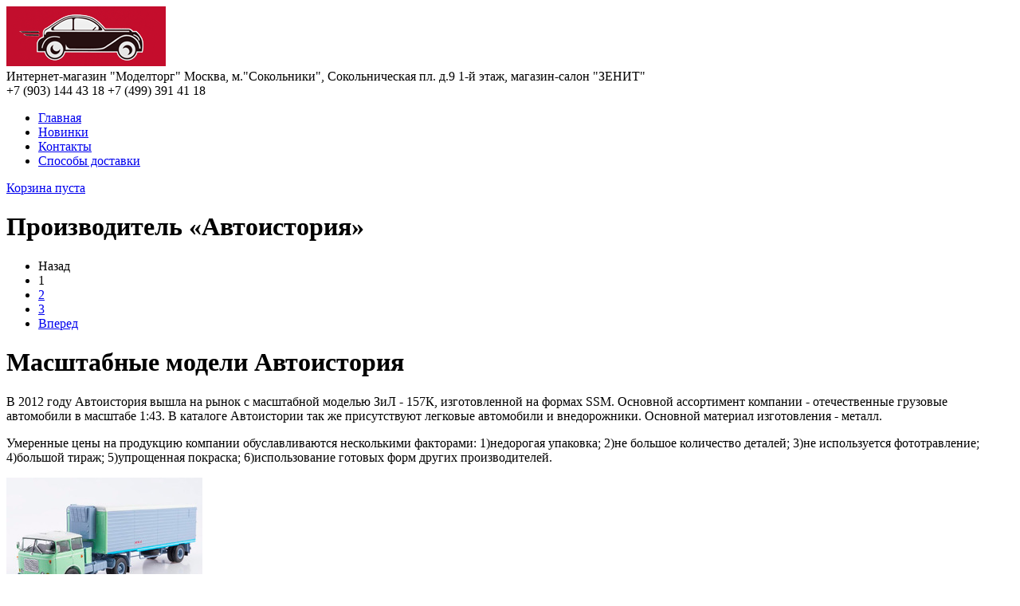

--- FILE ---
content_type: text/html; charset=utf-8
request_url: https://modeltorg.ru/manufacturer/avtoistoriya/
body_size: 11950
content:
<!DOCTYPE html>
<html lang="ru" dir="ltr">
<head>
    
        <title>Масштабные модели автомобилей Автоистория | Купить модели в интернет-магазине &quot;Моделторг&quot;</title>
    

    <meta http-equiv="content-type" content="text/html; charset=utf-8" />
    <meta http-equiv="X-UA-Compatible" content="IE=edge,chrome=1">

    
        <meta name="description" content="В интернет-магазине &quot;Моделторг&quot; вы можете купить масштабные модели автомобилей Автоистория. Доставка курьером по Москве, возможность самовывоза. По вопросам заказа масштабных моделей Автоистория звоните 8 (903) 144-43-18." />
    

    
        <meta name="keywords" content="модели автоистория" />
    

    <meta name="format-detection" content="telephone=no" />
    <meta name="yandex-verification" content="38b847c7ccdff759" />
    <link rel="stylesheet" media="screen" type="text/css" href="/includes/common.css" />
    <script src="/includes/jquery-1.9.1.min.js" type="text/javascript"></script>
    
    <script src="/includes/common.js" type="text/javascript"></script>
</head>
<body id="page_items">
    <div id="content">
        <div class="header">
            <div class="header_logo">
                <a href="/" title="Главная страница" class="logo"><img src="/images/logo.png" width="200" height="75" alt="Интернет-магазин "Моделторг""></a>
            </div>
            <div class="header_address">
                <span>Интернет-магазин &quot;Моделторг&quot;</span>
                <span>Москва, м.&quot;Сокольники&quot;, Сокольническая пл. д.9</span>
                <span>1-й этаж, магазин-салон &quot;ЗЕНИТ&quot;</span>
            </div>
            <div class="header_telephones">
                <span>+7 (903) 144 43 18</span>
                
                    <span>+7 (499) 391 41 18</span>
                
            </div>
        </div>


        <div class="menu">
            <ul>
                <li><a href="/">Главная</a>
                <li><a href="/novelty/">Новинки</a>
                <li><a href="/contacts/">Контакты</a>
                <li><a href="/deliveries/">Способы доставки</a>
            </ul>

            
                <div class="cart cart_floating cart_empty">
                    <a href="/cart/" title="Перейти в корзину">Корзина пуста</a>
                </div>
            
        </div>

<div id="splash"></div>


    <div class="block_title">
        <h1>Производитель &laquo;Автоистория&raquo;</h1>

        
            <ul>
                
                    
                        <li><span>Назад</span>
                    
                
                    
                        <li><span class="current">1</span>
                    
                
                    
                        <li><a href="/manufacturer/avtoistoriya/page2/">2</a>
                    
                
                    
                        <li><a href="/manufacturer/avtoistoriya/page3/">3</a>
                    
                
                    
                        <li><a href="/manufacturer/avtoistoriya/page2/">Вперед</a>
                    
                
            </ul>
        
    </div>

    
        <div class="block_seo_snippet">
            
                <div class="block_content seo_snippet_short">
                    <h1>Масштабные модели Автоистория</h1>
<p>В 2012 году Автоистория вышла на рынок с масштабной моделью ЗиЛ - 157К, изготовленной на формах SSM. Основной ассортимент компании - отечественные грузовые автомобили в масштабе 1:43.
В каталоге Автоистории так же присутствуют легковые автомобили и внедорожники. Основной материал изготовления - металл.</p>


                </div>

                <div class="block_content seo_snippet_full">
                    

<p>Умеренные цены на продукцию компании обуславливаются несколькими факторами:
1)недорогая упаковка;
2)не большое количество деталей;
3)не используется фототравление;
4)большой тираж;
5)упрощенная покраска;
6)использование готовых форм других производителей.</p>
                </div>

                <a href="/" rel="nofollow"></a>
            
        </div>
    

    <div class="block_items">
        
            <div>
                
                    <div class="images">
                        <img src="/images/d258ad03f20905decad3f2716ab915c9269de072d4a248f5fb76b2ee7d6b41e9.jpg" width="246" height="164" alt="Skoda 706 MTTN с п/п Alka N12CH (зеленый + серый)">
                        
                            <var data-filename="/images/e7e9e1877b2696fcbeab0fc21039e325210a534aa007fd5659567776fe83bdb9.jpg" data-width="800" data-height="557"></var>
                        
                            <var data-filename="/images/4699f6d4d8efb05dc86450583852b964766e58e3591b7ff5ad6adcd0f68cb258.jpg" data-width="800" data-height="564"></var>
                        
                            <var data-filename="/images/2be496546688eac2c986a7af48b27aa04236666dd2474372ba3d79925e4f97d1.jpg" data-width="800" data-height="562"></var>
                        
                            <var data-filename="/images/12ace5b0c870ae5c32cde27397369ec93812c824cf30aa90365819732b899439.jpg" data-width="800" data-height="560"></var>
                        
                            <var data-filename="/images/34910153ba9e61a0478510aaafe28a6547c5226e81a265404355e8cbbbeb0e78.jpg" data-width="800" data-height="564"></var>
                        
                            <var data-filename="/images/de58c791875b59cf0bb5c7efce46a48ed660df9444b9f750bab0951f71f21ec8.jpg" data-width="800" data-height="564"></var>
                        
                            <var data-filename="/images/ab050c7fbe4f1ed44da463091b3833c278065101a50c32dcfb70e4c5506c10f2.jpg" data-width="800" data-height="563"></var>
                        
                            <var data-filename="/images/5e0474e29443736503d6875da661b0cc0b729d91c41d27c34fbf7cbadba0bc84.jpg" data-width="800" data-height="562"></var>
                        
                            <var data-filename="/images/b9fb7874dddea8bde35b1ae2ac60d44628662615064c4417bbbc996eb2b10919.jpg" data-width="800" data-height="560"></var>
                        
                            <var data-filename="/images/df15509e508460b1a87d7ab9200ed430c2e32876126567a0ebf180d54fbf609a.jpg" data-width="800" data-height="563"></var>
                        

                        
                    </div>
                

                <div class="info">
                    <div>
                        <p><span>Skoda</span>706 MTTN с п/п Alka N12CH (зеленый + серый)</p>
                    </div>
                </div>

                <div class="misc">
                    <div>
                        <p><span>производитель:</span>Автоистория</p>
                        <p><span>масштаб:</span>1:43</p>
                        
                            <p><span>артикул:</span>103580</p>
                        

                        
                    </div>
                </div>

                <div class="actions">
                    <p>Цена: <span>3 850p.</span></p>

                    <a href="#" class="add2cart" data-id="10798"><strong>Добавить в корзину</strong>(под заказ, 1-2 дня)</a>

                    
                        <a href="/deliveries/"><strong>Есть в магазине</strong>(м.Сокольники)</a>
                    
                </div>
            </div>
        
            <div>
                
                    <div class="images">
                        <img src="/images/a99bd3795d331b1765c8246cdad953c3f812485c452458297a5a4ceb000f886c.jpg" width="246" height="164" alt="Tatra 148 NT 6x6, трехосный седельный тягач (серый)">
                        
                            <var data-filename="/images/214a792a73091c5564a4dd73d7d843dfe66550fd80587f10d0ffbd71857a1512.jpg" data-width="999" data-height="751"></var>
                        
                            <var data-filename="/images/b42ce306113cc85b091ba160030bfd0e0fb331845776d7c76b4005558eea47a2.jpg" data-width="999" data-height="745"></var>
                        
                            <var data-filename="/images/978df47019f9540205851f557e4d379ca2833a400d1cd20f4837fe639556380c.jpg" data-width="996" data-height="744"></var>
                        
                            <var data-filename="/images/a91060d4eb640421a6a6aa1bfb3eed97caef17a73f5dcde2df20b475bf215649.jpg" data-width="998" data-height="745"></var>
                        
                            <var data-filename="/images/a511fa26dbef8ae333fe63fafc79abf841e216f5a4f4817a8fc97c6db35139fb.jpg" data-width="987" data-height="739"></var>
                        
                            <var data-filename="/images/6af9d0a81ee2f5913fe879b2d9faf544df257e244f6b50f6c77527431ef5ac72.jpg" data-width="979" data-height="741"></var>
                        

                        
                    </div>
                

                <div class="info">
                    <div>
                        <p><span>Tatra</span>148 NT 6x6, трехосный седельный тягач (серый)</p>
                    </div>
                </div>

                <div class="misc">
                    <div>
                        <p><span>производитель:</span>Автоистория</p>
                        <p><span>масштаб:</span>1:43</p>
                        
                            <p><span>артикул:</span>103313</p>
                        

                        
                    </div>
                </div>

                <div class="actions">
                    <p>Цена: <span>2 450p.</span></p>

                    <a href="#" class="add2cart" data-id="10720"><strong>Добавить в корзину</strong>(под заказ, 1-2 дня)</a>

                    
                        <a href="/deliveries/"><strong>Есть в магазине</strong>(м.Сокольники)</a>
                    
                </div>
            </div>
        
            <div>
                
                    <div class="images">
                        <img src="/images/01784fa19e7f5d0d11ba470bd1a8282acb56c0142f155f95191ddaa1b11ff532.jpg" width="246" height="164" alt="Tatra 815 S3, трехосный самосвал (желтый)">
                        
                            <var data-filename="/images/1d2edd1d91f242882d7112e2f2303eb0690b9c007e559be9fa862871c26ad315.jpg" data-width="1000" data-height="750"></var>
                        
                            <var data-filename="/images/d21e613e8db040b415fee20fa265df004b27e45c51d9f4f2c4927bbfd6b1e512.jpg" data-width="1000" data-height="750"></var>
                        
                            <var data-filename="/images/fc99cb00c33df7f83e6a2c12717398f0454ed4c8bb33a021d2d7d3522cf76ce4.jpg" data-width="1000" data-height="750"></var>
                        
                            <var data-filename="/images/9213eaf67dcf94badb471bc9c4f15bb2b954807823b4a09c250cebe2911e941d.jpg" data-width="1000" data-height="750"></var>
                        
                            <var data-filename="/images/86eefa7137ef8f9ccda99bf33fbb1c360baf72770a9ca4d1acf641a9e47ffbfa.jpg" data-width="1000" data-height="750"></var>
                        
                            <var data-filename="/images/07be9c7a1fb2bf0169f5123a3231e49fbfa83041fa88d2b7d97aef23046b577e.jpg" data-width="1000" data-height="750"></var>
                        
                            <var data-filename="/images/9901800398a5a0ec6986293741bed891dc2a0181788ab25909272f446f116b3d.jpg" data-width="1000" data-height="750"></var>
                        

                        
                    </div>
                

                <div class="info">
                    <div>
                        <p><span>Tatra</span>815 S3, трехосный самосвал (желтый)</p>
                    </div>
                </div>

                <div class="misc">
                    <div>
                        <p><span>производитель:</span>Автоистория</p>
                        <p><span>масштаб:</span>1:43</p>
                        
                            <p><span>артикул:</span>103627</p>
                        

                        
                    </div>
                </div>

                <div class="actions">
                    <p>Цена: <span>4 000p.</span></p>

                    <a href="#" class="add2cart" data-id="10840"><strong>Добавить в корзину</strong>(под заказ, 1-2 дня)</a>

                    
                        <a href="/deliveries/"><strong>Есть в магазине</strong>(м.Сокольники)</a>
                    
                </div>
            </div>
        
            <div>
                
                    <div class="images">
                        <img src="/images/f76e914c229d89ed3333147e57b6d699e0194e759284d0904757f58480805d3f.jpg" width="246" height="164" alt="Tatra 815 V26 (серый)">
                        
                            <var data-filename="/images/3d166d9cbb29144041223faba05f402be6c0d41901d796e704493a25689512b1.jpg" data-width="1080" data-height="765"></var>
                        
                            <var data-filename="/images/ead60e3523bad4f1a0faab934420a8924cdb4f5829d3342935a3ea807d4ed8ff.jpg" data-width="1080" data-height="809"></var>
                        
                            <var data-filename="/images/e2fcda5fb48d8d33496cf18c8b896b74d01e6b2766e7d5a42550e101f31a2845.jpg" data-width="1080" data-height="796"></var>
                        

                        
                    </div>
                

                <div class="info">
                    <div>
                        <p><span>Tatra</span>815 V26 (серый)</p>
                    </div>
                </div>

                <div class="misc">
                    <div>
                        <p><span>производитель:</span>Автоистория</p>
                        <p><span>масштаб:</span>1:43</p>
                        
                            <p><span>артикул:</span>103634</p>
                        

                        
                    </div>
                </div>

                <div class="actions">
                    <p>Цена: <span>3 850p.</span></p>

                    <a href="#" class="add2cart" data-id="10858"><strong>Добавить в корзину</strong>(под заказ, 1-2 дня)</a>

                    
                        <a href="/deliveries/"><strong>Есть в магазине</strong>(м.Сокольники)</a>
                    
                </div>
            </div>
        
            <div>
                
                    <div class="images">
                        <img src="/images/14a423da24915318020d802e0006f5410d0780322eff5caeefd989270f060bf7.jpg" width="246" height="164" alt="Tatra 815S1, трехосный самосвал (синий)">
                        
                            <var data-filename="/images/0b63bd692986513c330d25329afa5080a0cb0388d7d9a16d62fd9b3670ad9a59.jpg" data-width="800" data-height="600"></var>
                        
                            <var data-filename="/images/4e7b3ec945b71ed48a3ebbaa848aa36c55ea100fb70aea5cb56040907502632a.jpg" data-width="800" data-height="600"></var>
                        
                            <var data-filename="/images/195ffaf3ac070f0533167f24d9812422d1d055b1c7bf622b26b440653663a5ce.jpg" data-width="800" data-height="600"></var>
                        
                            <var data-filename="/images/17ce9c2c2a64c4ac310191ed19a1cb5306bb863a97be16cbf44b2060c35db491.jpg" data-width="800" data-height="600"></var>
                        

                        
                    </div>
                

                <div class="info">
                    <div>
                        <p><span>Tatra</span>815S1, трехосный самосвал (синий)</p>
                    </div>
                </div>

                <div class="misc">
                    <div>
                        <p><span>производитель:</span>Автоистория</p>
                        <p><span>масштаб:</span>1:43</p>
                        
                            <p><span>артикул:</span>103610</p>
                        

                        
                    </div>
                </div>

                <div class="actions">
                    <p>Цена: <span>3 850p.</span></p>

                    <a href="#" class="add2cart" data-id="10826"><strong>Добавить в корзину</strong>(под заказ, 1-2 дня)</a>

                    
                        <a href="/deliveries/"><strong>Есть в магазине</strong>(м.Сокольники)</a>
                    
                </div>
            </div>
        
            <div>
                
                    <div class="images">
                        <img src="/images/dacdbf9e2851e4103596493d1bdc363e8375fc16677c345566146338582784fd.jpg" width="246" height="164" alt="Горький 52 (ГЗТМ-893А), &quot;мебель&quot; (хаки + желтый)">
                        
                            <var data-filename="/images/09900559636dfdb0f137934c8d059e252649ebad1230bc1cf9807f761932aedc.jpg" data-width="1000" data-height="750"></var>
                        
                            <var data-filename="/images/ab48cdd73cc2975ed0deeea7bb236790bff5648d3766f43a121a406eb7f29e0a.jpg" data-width="1000" data-height="750"></var>
                        
                            <var data-filename="/images/144210f7e79fe563235d1bcc14c392bf9e5fd7e1de6a1708705b26e70c711058.jpg" data-width="1000" data-height="750"></var>
                        
                            <var data-filename="/images/9b1adbc3a55831eace10e2be987d2cc0bc64af1fe3ba3a82c8a0ca2abc1124c3.jpg" data-width="1000" data-height="750"></var>
                        
                            <var data-filename="/images/1056165d9a1ca8f2bdba539ae05e5896706f94750a5b8c51695fa9c840548f6f.jpg" data-width="1000" data-height="750"></var>
                        
                            <var data-filename="/images/a3ae6a9ebf9fdd77024210d5d25bfec25b633d5c01f2d0da3027dd8f073ade67.jpg" data-width="1000" data-height="750"></var>
                        
                            <var data-filename="/images/4d25e6e63a563853c77ee40c663e11bcffd6194e53c7beb8a0975eea611338f2.jpg" data-width="1000" data-height="750"></var>
                        
                            <var data-filename="/images/80bba40c7208eba790f42672cd2ea83a81ffe9da8ccae13469071b72c52f4b57.jpg" data-width="1000" data-height="750"></var>
                        
                            <var data-filename="/images/670f0a18c67a33593c17f21e6e700bc45c470dec0bc9fbb10595675a05655f52.jpg" data-width="1000" data-height="750"></var>
                        
                            <var data-filename="/images/a296b4c7bb4e3b7773282ff4fe2a7db14f3228b50ece0654bc2bda8af83483a0.jpg" data-width="1000" data-height="750"></var>
                        
                            <var data-filename="/images/711de2c7c2f02de002c3a012c6d501e5e6334693bf551715d3ea961fafb03f40.jpg" data-width="1000" data-height="750"></var>
                        
                            <var data-filename="/images/7f4df685d3b86bcc57895a9e609be4e413991d0453367ccddc54aab8d23aa232.jpg" data-width="1000" data-height="750"></var>
                        

                        
                    </div>
                

                <div class="info">
                    <div>
                        <p><span>Горький</span>52 (ГЗТМ-893А), &quot;мебель&quot; (хаки + желтый)</p>
                    </div>
                </div>

                <div class="misc">
                    <div>
                        <p><span>производитель:</span>Автоистория</p>
                        <p><span>масштаб:</span>1:43</p>
                        
                            <p><span>артикул:</span>103221</p>
                        

                        
                    </div>
                </div>

                <div class="actions">
                    <p>Цена: <span>2 450p.</span></p>

                    <a href="#" class="add2cart" data-id="10636"><strong>Добавить в корзину</strong>(под заказ, 1-2 дня)</a>

                    
                        <a href="/deliveries/"><strong>Есть в магазине</strong>(м.Сокольники)</a>
                    
                </div>
            </div>
        
            <div>
                
                    <div class="images">
                        <img src="/images/b4490059627808f40f6a57f38c1040ced508ee9cc1df451d587aef90e272d5a6.jpg" width="246" height="164" alt="Горький 52, АТЗ-2,4 (52), автоцистерна &quot;огнеопасно&quot; (голубой + оранжевый)">
                        
                            <var data-filename="/images/f8fff41e1195c2c0bab679bc2ac3618cb2b7aeb6a41fa25546101927bf088c98.jpg" data-width="1000" data-height="750"></var>
                        
                            <var data-filename="/images/cb24e3db81bf13c4396fa6e529e30110a3438b0855c9fcf84c7066d572351ad6.jpg" data-width="1000" data-height="750"></var>
                        
                            <var data-filename="/images/368996837f175032023e6e88465992bfeaa262d5c813bdc357e76c5ed9f0f869.jpg" data-width="1000" data-height="750"></var>
                        
                            <var data-filename="/images/d1d79b0fb30b7050c86d31c98fd24ccc5e8bb95e656f9521f2bf7ccad46c3f07.jpg" data-width="1000" data-height="750"></var>
                        
                            <var data-filename="/images/f45540fbbfef81cc4c5ce9fe51feab7df67f01bfc3db9647d50027e817841840.jpg" data-width="1000" data-height="750"></var>
                        
                            <var data-filename="/images/f1db768e1d1127acdbdd41bab5b3f3d3eb3a128942e01d91c9b71354aee48ff0.jpg" data-width="1000" data-height="750"></var>
                        
                            <var data-filename="/images/53eac860e70c79ec20f13bf6dfa995bbce9fc8b0ac8ef7763714f79604369eef.jpg" data-width="1000" data-height="750"></var>
                        
                            <var data-filename="/images/d31f422a705175f67b630ceb05c2966cde4097527da6f93726a96fefaf1e2ad0.jpg" data-width="1000" data-height="750"></var>
                        
                            <var data-filename="/images/e114e50079654da1571a6111d6b7a3c0a48eb060d08d4b17d37bd26d9afd8bde.jpg" data-width="1000" data-height="750"></var>
                        
                            <var data-filename="/images/c10cb909273f0e69fb526207a00932c74ab1b2d1807e5ca9b33878838f724b41.jpg" data-width="1000" data-height="750"></var>
                        

                        
                    </div>
                

                <div class="info">
                    <div>
                        <p><span>Горький</span>52, АТЗ-2,4 (52), автоцистерна &quot;огнеопасно&quot; (голубой + оранжевый)</p>
                    </div>
                </div>

                <div class="misc">
                    <div>
                        <p><span>производитель:</span>Автоистория</p>
                        <p><span>масштаб:</span>1:43</p>
                        
                            <p><span>артикул:</span>103207</p>
                        

                        
                    </div>
                </div>

                <div class="actions">
                    <p>Цена: <span>2 850p.</span></p>

                    <a href="#" class="add2cart" data-id="10385"><strong>Добавить в корзину</strong>(под заказ, 1-2 дня)</a>

                    
                        <a href="/deliveries/"><strong>Есть в магазине</strong>(м.Сокольники)</a>
                    
                </div>
            </div>
        
            <div>
                
                    <div class="images">
                        <img src="/images/afe86671e7ac11d1c9b7a4fde0b1e119ed13b462fa6d8a5678e069c599f88be1.jpg" width="246" height="164" alt="Горький 52, ГЗСА-3704 (52), фургон &quot;хлеб&quot; (голубой)">
                        
                            <var data-filename="/images/bf74a81e3e16aaf736d2c23296a72c9c64692ee3fac11f99fb97593cbe20d23e.jpg" data-width="1000" data-height="750"></var>
                        
                            <var data-filename="/images/f17951b0a591d6b4e6f1c52d3debbb0e90e0b971c88a74b0354d35e1eb82d884.jpg" data-width="1000" data-height="750"></var>
                        
                            <var data-filename="/images/3e40a8a3c9fc846153fb75d25995495a6de6d287b0d7f53e4a01b15fd5139921.jpg" data-width="1000" data-height="750"></var>
                        
                            <var data-filename="/images/6082c053345e58c30516b7b6571cf009c05d7bc1d79f10d54e999ea8d32aa4ba.jpg" data-width="1000" data-height="750"></var>
                        
                            <var data-filename="/images/8f57cfd9a652423c3dea6e5fe3514df55e714b46cf61f8d4858d0b1498270e02.jpg" data-width="1000" data-height="750"></var>
                        
                            <var data-filename="/images/a44651a8927c5c6011d216697e497d5b7c17e4e2144965807dea6ec319e38576.jpg" data-width="1000" data-height="750"></var>
                        
                            <var data-filename="/images/b0058863ba592985d28362125686314d47df0dacb4b66dd3e1d91a8f23055927.jpg" data-width="1000" data-height="750"></var>
                        
                            <var data-filename="/images/eedcc89941dcce33cfa8b1c5f7d56e6b46a477bf4daf72a28548f1add58aae16.jpg" data-width="1000" data-height="750"></var>
                        
                            <var data-filename="/images/bb91c2e09c6d90c2d4e308fbd515b850c66f855e843b349567a1b2dfed6898e2.jpg" data-width="1000" data-height="750"></var>
                        
                            <var data-filename="/images/35739e00ad9822007fa6f951b5127c15aee4a1a2a41cb282e0b161819f4a7db5.jpg" data-width="1000" data-height="750"></var>
                        
                            <var data-filename="/images/a8da7d96e5158efe81014e9de87289be4c4371ea628112e4198d39d3258a5024.jpg" data-width="1000" data-height="750"></var>
                        
                            <var data-filename="/images/bcf3573be3063cbafa1f58b524e32fb8b0a65c0fd407b6b7b8f10a3ebd78f6bb.jpg" data-width="1000" data-height="750"></var>
                        

                        
                    </div>
                

                <div class="info">
                    <div>
                        <p><span>Горький</span>52, ГЗСА-3704 (52), фургон &quot;хлеб&quot; (голубой)</p>
                    </div>
                </div>

                <div class="misc">
                    <div>
                        <p><span>производитель:</span>Автоистория</p>
                        <p><span>масштаб:</span>1:43</p>
                        
                            <p><span>артикул:</span>103214</p>
                        

                        
                    </div>
                </div>

                <div class="actions">
                    <p>Цена: <span>2 450p.</span></p>

                    <a href="#" class="add2cart" data-id="10607"><strong>Добавить в корзину</strong>(под заказ, 1-2 дня)</a>

                    
                        <a href="/deliveries/"><strong>Есть в магазине</strong>(м.Сокольники)</a>
                    
                </div>
            </div>
        
            <div>
                
                    <div class="images">
                        <img src="/images/28073c46df79a69112ae2a85fc2447d84a57fd9bbf197b5c23586fa7e406b921.jpg" width="246" height="164" alt="Горький 53 (3507), самосвал (желтый + синий)">
                        
                            <var data-filename="/images/42f77fb67ce96d22e980fcac32aa8d92560ea1933986c763d6cd236e3036fada.jpg" data-width="1000" data-height="750"></var>
                        
                            <var data-filename="/images/5a8bb9d942a2dd6957873277b3983f26844c26282cc6949a56e82a02adea02a5.jpg" data-width="1000" data-height="750"></var>
                        
                            <var data-filename="/images/52dbc516da6dd0d2d5dde047a340ccd7070dfe3d0c83cf276b49be22d7a5a927.jpg" data-width="1000" data-height="750"></var>
                        
                            <var data-filename="/images/96311101dde6d3d690bc123ea686e99103ad093b12cc60adde0329c5596919ee.jpg" data-width="1000" data-height="750"></var>
                        
                            <var data-filename="/images/b52ef8b4c0e7e0bf4ea54f7c7d15f511e23930cc968abbaaf5a303d822546cbe.jpg" data-width="1000" data-height="750"></var>
                        
                            <var data-filename="/images/0e1df4254927b42520c659d5d92541bcc5094609a7a30945c0cf065e91bc90db.jpg" data-width="1000" data-height="750"></var>
                        
                            <var data-filename="/images/4bfcf9b58c6d1c5880c14b78273431bd6bdf09fc33b77182678fbbcc378f9eea.jpg" data-width="1000" data-height="750"></var>
                        
                            <var data-filename="/images/07a0e7e74cac88a52f52e7e2223b7e36e8eb49487a52fb230e34374c3239aabf.jpg" data-width="1000" data-height="750"></var>
                        
                            <var data-filename="/images/3a33ea127f1578c3235c63823baaf01bf04b0d38e655f29d5f2e097e0e3bc246.jpg" data-width="1000" data-height="750"></var>
                        

                        
                    </div>
                

                <div class="info">
                    <div>
                        <p><span>Горький</span>53 (3507), самосвал (желтый + синий)</p>
                    </div>
                </div>

                <div class="misc">
                    <div>
                        <p><span>производитель:</span>Автоистория</p>
                        <p><span>масштаб:</span>1:43</p>
                        
                            <p><span>артикул:</span>103184</p>
                        

                        
                    </div>
                </div>

                <div class="actions">
                    <p>Цена: <span>2 450p.</span></p>

                    <a href="#" class="add2cart" data-id="10669"><strong>Добавить в корзину</strong>(под заказ, 1-2 дня)</a>

                    
                        <a href="/deliveries/"><strong>Есть в магазине</strong>(м.Сокольники)</a>
                    
                </div>
            </div>
        
            <div>
                
                    <div class="images">
                        <img src="/images/d111bb06c252af31d851fd05051704899d96020bd6a848ab8758692eae435d2d.jpg" width="246" height="164" alt="Горький 53 (АЦПТ-3,3) автоцистерна (белый + желтый + голубой)">
                        
                            <var data-filename="/images/f6be104d5ebc1062c47871a3b03b713d7a817d2251845c48d99802352c97a036.jpg" data-width="1000" data-height="750"></var>
                        
                            <var data-filename="/images/c3e2f5bc69680388bfc9f0ae1fcaf8563e9e1dcb9e5959a9f3d4ffcefd8bca7a.jpg" data-width="1000" data-height="750"></var>
                        
                            <var data-filename="/images/b75d3cf37d0d7685a6953935a970c30634122890b4309a84b7c445798447d74d.jpg" data-width="1000" data-height="750"></var>
                        
                            <var data-filename="/images/7f320b8cdb6dd126082904d8f219f80083ff263234fb6dc22d85aa12c10c1e75.jpg" data-width="1000" data-height="750"></var>
                        
                            <var data-filename="/images/12e4dcd82654fdfe7e2df4347dd7dabb2db6eba848a64805f5061590ba46d73a.jpg" data-width="1000" data-height="750"></var>
                        
                            <var data-filename="/images/28332d37e6a4f06f76300e7fdeec9d92f3c09047e977efce6db60bc093350417.jpg" data-width="1000" data-height="750"></var>
                        
                            <var data-filename="/images/93ee56980a901fe6d98a8d0d5d206315cb32f054f0fdf8db923f3fb1f0037d9e.jpg" data-width="1000" data-height="750"></var>
                        
                            <var data-filename="/images/50f4a0535a8e218d78f129acce27f66778820c34c5925240ce877a4a4fff3242.jpg" data-width="1000" data-height="750"></var>
                        
                            <var data-filename="/images/0a3ddb683ae1626c42038376d1f6c8884cea84ff17fa87146c1f5fcaaf3c4bb4.jpg" data-width="1000" data-height="750"></var>
                        

                        
                    </div>
                

                <div class="info">
                    <div>
                        <p><span>Горький</span>53 (АЦПТ-3,3) автоцистерна (белый + желтый + голубой)</p>
                    </div>
                </div>

                <div class="misc">
                    <div>
                        <p><span>производитель:</span>Автоистория</p>
                        <p><span>масштаб:</span>1:43</p>
                        
                            <p><span>артикул:</span>103122</p>
                        

                        
                    </div>
                </div>

                <div class="actions">
                    <p>Цена: <span>2 850p.</span></p>

                    <a href="#" class="add2cart" data-id="10531"><strong>Добавить в корзину</strong>(под заказ, 1-2 дня)</a>

                    
                        <a href="/deliveries/"><strong>Есть в магазине</strong>(м.Сокольники)</a>
                    
                </div>
            </div>
        
            <div>
                
                    <div class="images">
                        <img src="/images/c2230a5cf9d6ecb341fa2e6db95628ec9d632bcdd0916946050e11abc68aa5d7.jpg" width="246" height="164" alt="Горький 53 (КС-1562Б) автокран (хаки + желтый)">
                        
                            <var data-filename="/images/3d400682e92a4f982095da8480bb43e86c574d9efc3714b27e2256ed31adc9b2.jpg" data-width="1000" data-height="750"></var>
                        
                            <var data-filename="/images/59e5bdae16d1b30d6565664f4d06ea08c35e7a6c1351f42a8d39292e79a75bd8.jpg" data-width="1000" data-height="750"></var>
                        
                            <var data-filename="/images/b617164518ca84c6e8c9650e86b4cebb6912440b92592b9f852e77a1577b9da8.jpg" data-width="1000" data-height="750"></var>
                        
                            <var data-filename="/images/6c89ee737e44ca923e6a391979b4c19ea8f0e5710870b50979534dd643b3c283.jpg" data-width="1000" data-height="750"></var>
                        
                            <var data-filename="/images/443a9d85abca6f2095fb2548ec1321723f60d2521249714e6e124c5f6ec73e2b.jpg" data-width="1000" data-height="750"></var>
                        
                            <var data-filename="/images/a9087942982c247383f9fa94afae37862ae0fc2db533918407a08bd41ed97cbe.jpg" data-width="1000" data-height="750"></var>
                        
                            <var data-filename="/images/87c021488b1521f4061d83040ca99ab4c7726f633cd6a493281ec181e5fa326b.jpg" data-width="1000" data-height="750"></var>
                        

                        
                    </div>
                

                <div class="info">
                    <div>
                        <p><span>Горький</span>53 (КС-1562Б) автокран (хаки + желтый)</p>
                    </div>
                </div>

                <div class="misc">
                    <div>
                        <p><span>производитель:</span>Автоистория</p>
                        <p><span>масштаб:</span>1:43</p>
                        
                            <p><span>артикул:</span>103450</p>
                        

                        
                    </div>
                </div>

                <div class="actions">
                    <p>Цена: <span>3 850p.</span></p>

                    <a href="#" class="add2cart" data-id="10834"><strong>Добавить в корзину</strong>(под заказ, 1-2 дня)</a>

                    
                        <a href="/deliveries/"><strong>Есть в магазине</strong>(м.Сокольники)</a>
                    
                </div>
            </div>
        
            <div>
                
                    <div class="images">
                        <img src="/images/8838e05ff91fe05989814493592e55fb9f44526df7f3ea8719910f5994375d28.jpg" width="246" height="164" alt="Горький 63, двухосный бортовой с тентом (бежевый)">
                        
                            <var data-filename="/images/d57904626ee8e0b140077e4d492d2672cb1cf33e24ea329c24facec085b9b4d1.jpg" data-width="800" data-height="600"></var>
                        
                            <var data-filename="/images/1aa9695231a2b082b76f3bd2d17bc8434248b2b6440afaac050e8f1841dc954b.jpg" data-width="800" data-height="600"></var>
                        
                            <var data-filename="/images/36f507ebd2beb3f3d69033fcd9a4fddd39c092eeacb8cafabbb7e31d4f67725c.jpg" data-width="800" data-height="600"></var>
                        
                            <var data-filename="/images/3a7f88b42eaee0166069695139bd524d49ada8c8fb8f9b59a990a3132fe27f5f.jpg" data-width="800" data-height="600"></var>
                        
                            <var data-filename="/images/3e115b77dd09dfcaf07a8ab5448e5a6418fa910f7f734c5fdca09d011b3d6f23.jpg" data-width="800" data-height="600"></var>
                        
                            <var data-filename="/images/8f6c4e0936149a969f217252d33deea887aa1b32cf0ba6a934bf4f77db28550d.jpg" data-width="800" data-height="600"></var>
                        
                            <var data-filename="/images/517200d1080378c4737241288387528a4eda610c47bcc5bfc3d1aafa79b95670.jpg" data-width="800" data-height="600"></var>
                        

                        
                    </div>
                

                <div class="info">
                    <div>
                        <p><span>Горький</span>63, двухосный бортовой с тентом (бежевый)</p>
                    </div>
                </div>

                <div class="misc">
                    <div>
                        <p><span>производитель:</span>Автоистория</p>
                        <p><span>масштаб:</span>1:43</p>
                        
                            <p><span>артикул:</span>102644</p>
                        

                        
                    </div>
                </div>

                <div class="actions">
                    <p>Цена: <span>3 250p.</span></p>

                    <a href="#" class="add2cart" data-id="10077"><strong>Добавить в корзину</strong>(под заказ, 1-2 дня)</a>

                    
                        <a href="/deliveries/"><strong>Есть в магазине</strong>(м.Сокольники)</a>
                    
                </div>
            </div>
        
            <div>
                
                    <div class="images">
                        <img src="/images/b172fb042da7ad1ccf7cb36ec0d19efffb06feb3c5200b9cd029bfb3d0368bf9.jpg" width="246" height="164" alt="Горький АНМ-53 (голубой + зеленый)">
                        
                            <var data-filename="/images/04075a3388197dad7fdc5f6aa2abceec36012c71354c0b1a72b071de511efd97.jpg" data-width="1000" data-height="750"></var>
                        
                            <var data-filename="/images/f0a231ecd7d04bde3cd009cceaf43d1e247c16a6adb773de4dc9e06b1e9682be.jpg" data-width="1000" data-height="750"></var>
                        
                            <var data-filename="/images/76f06e5d032cd92e67b4dea9fde482191b66e1758dcbb480635ead1744940c2d.jpg" data-width="1000" data-height="750"></var>
                        
                            <var data-filename="/images/cc3e3ffde3653f6e6b19be86e838f6d512e597f4f7855b320f30044a952f077a.jpg" data-width="1000" data-height="750"></var>
                        
                            <var data-filename="/images/4551790557193f444569ad6d50d476232b8476a4a2c110cccaa4e81d46af4a8f.jpg" data-width="1000" data-height="750"></var>
                        
                            <var data-filename="/images/256cd4c8d6255c6517b5130413576111cedfd80807e744d8fbcd859ce73b109c.jpg" data-width="1000" data-height="750"></var>
                        
                            <var data-filename="/images/50550cb3e05a459c7c99f0b83b0a2a88eb74ddb49620fc4c3a895a14e120d4a4.jpg" data-width="1000" data-height="750"></var>
                        
                            <var data-filename="/images/77e093fb3291624bf28fb28718850460181979af184c25e07a1b549cea5337ec.jpg" data-width="1000" data-height="750"></var>
                        
                            <var data-filename="/images/c734ec681289efb9752cdb3fa34da4825e0535b740bf51e35f54fca7db6d2280.jpg" data-width="1000" data-height="750"></var>
                        

                        
                    </div>
                

                <div class="info">
                    <div>
                        <p><span>Горький</span>АНМ-53 (голубой + зеленый)</p>
                    </div>
                </div>

                <div class="misc">
                    <div>
                        <p><span>производитель:</span>Автоистория</p>
                        <p><span>масштаб:</span>1:43</p>
                        
                            <p><span>артикул:</span>103146</p>
                        

                        
                    </div>
                </div>

                <div class="actions">
                    <p>Цена: <span>2 450p.</span></p>

                    <a href="#" class="add2cart" data-id="10655"><strong>Добавить в корзину</strong>(под заказ, 1-2 дня)</a>

                    
                        <a href="/deliveries/"><strong>Есть в магазине</strong>(м.Сокольники)</a>
                    
                </div>
            </div>
        
            <div>
                
                    <div class="images">
                        <img src="/images/e036f398ad08429b1403618c2c97b6ab8adb5f756cb8517f4814e46743f7f7d2.jpg" width="246" height="164" alt="Горький В 3111 (белый)">
                        
                            <var data-filename="/images/55628456dfbccad76a67850c7ffcb11134f58654ee017c2d61d67eb0a3d6171b.jpg" data-width="1100" data-height="733"></var>
                        
                            <var data-filename="/images/14414fd83a308b8387d6006812baaf43f3768de9c846ca3706aab1022b3460dd.jpg" data-width="1100" data-height="733"></var>
                        

                        
                    </div>
                

                <div class="info">
                    <div>
                        <p><span>Горький В</span>3111 (белый)</p>
                    </div>
                </div>

                <div class="misc">
                    <div>
                        <p><span>производитель:</span>Автоистория</p>
                        <p><span>масштаб:</span>1:43</p>
                        
                            <p><span>артикул:</span>4610044100046</p>
                        

                        
                    </div>
                </div>

                <div class="actions">
                    <p>Цена: <span>750p.</span></p>

                    <a href="#" class="add2cart" data-id="4928"><strong>Добавить в корзину</strong>(под заказ, 1-2 дня)</a>

                    
                        <a href="/deliveries/"><strong>Есть в магазине</strong>(м.Сокольники)</a>
                    
                </div>
            </div>
        
            <div>
                
                    <div class="images">
                        <img src="/images/eb1e0e288ed76f56c788a2f5325914a700e5eed7829e3e548de45a6fc49abe36.jpg" width="246" height="164" alt="ЗИЛ 130 (АНР-127Б), пожарный &quot;Иваново 4&quot; (красный)">
                        
                            <var data-filename="/images/381c3da71a4b42ed674eedcc578de3561f34c59a28fc90a18179bf1cf3249f23.jpg" data-width="800" data-height="600"></var>
                        
                            <var data-filename="/images/1ce71e11a7d54d6d435e05afd0a6dd089bb783eaa16a0e5332f726069b739250.jpg" data-width="800" data-height="600"></var>
                        
                            <var data-filename="/images/6e7352a67732049c36de625e95c88c7e87d3cf3815761abd83048ff20e7a7b42.jpg" data-width="800" data-height="600"></var>
                        
                            <var data-filename="/images/203b1fe98729dfa568dd3ec44c8aa0f77c8e71a7eb18907721801f1324c52ad0.jpg" data-width="800" data-height="600"></var>
                        
                            <var data-filename="/images/1637a71112c57c50b17c57b2ba21c859bc2a39a7d3811874b3d395fc29d7db18.jpg" data-width="800" data-height="600"></var>
                        
                            <var data-filename="/images/293f8da49110c0dde35c83f2637c9538c8b71fcbda5ae92c204f6f4a9242d1dd.jpg" data-width="800" data-height="600"></var>
                        

                        
                    </div>
                

                <div class="info">
                    <div>
                        <p><span>ЗИЛ</span>130 (АНР-127Б), пожарный &quot;Иваново 4&quot; (красный)</p>
                    </div>
                </div>

                <div class="misc">
                    <div>
                        <p><span>производитель:</span>Автоистория</p>
                        <p><span>масштаб:</span>1:43</p>
                        
                            <p><span>артикул:</span>104004</p>
                        

                        
                    </div>
                </div>

                <div class="actions">
                    <p>Цена: <span>3 450p.</span></p>

                    <a href="#" class="add2cart" data-id="11092"><strong>Добавить в корзину</strong>(под заказ, 1-2 дня)</a>

                    
                        <a href="/deliveries/"><strong>Есть в магазине</strong>(м.Сокольники)</a>
                    
                </div>
            </div>
        
            <div>
                
                    <div class="images">
                        <img src="/images/8cb16ff55b975b1bdb1a696015fc853e2e5769a6ca2f357058ffd128d7098839.jpg" width="246" height="164" alt="ЗИЛ 130 (АЦ-30)-63А, Москва, ПЧ №68 (красный)">
                        
                            <var data-filename="/images/3ec43dae8ff77c49fb6f869f1f1c84e93015ead02262c1e5a14e5a379157b68a.jpg" data-width="1100" data-height="733"></var>
                        
                            <var data-filename="/images/775c8f380713cb77b5cfc00d76131937f81a5ef5d858075a5e628008e4bf3931.jpg" data-width="1100" data-height="733"></var>
                        
                            <var data-filename="/images/ea0d485c0722c0377beae9d3bd5b123f5323f58f13d2d21041456fe39a5cce19.jpg" data-width="1100" data-height="733"></var>
                        
                            <var data-filename="/images/a7a5c0077703037e52729392e9239d00e10f6e3ad4cb51a76733d2ffd4522699.jpg" data-width="1100" data-height="733"></var>
                        
                            <var data-filename="/images/7706a2381fbe25e1f96884eb06fe38524c1eb168121769437cde397a942f6c2e.jpg" data-width="1100" data-height="733"></var>
                        
                            <var data-filename="/images/17433198548c93b09ed101671b2326d5d5c36e20bfcc7b7940c2cd44ce8fa8f1.jpg" data-width="1100" data-height="733"></var>
                        
                            <var data-filename="/images/d6e1ec8d611c44b73a794c78183aab6f7670842dfced1f05e949f4cfc6205702.jpg" data-width="1100" data-height="733"></var>
                        
                            <var data-filename="/images/8f0ecbf9688a090d8bd711a558041363eb33e0921003ae19f010e17e06c4631f.jpg" data-width="1100" data-height="733"></var>
                        
                            <var data-filename="/images/03807a14553d6e655d712f022a1c03c3eb29ab3dec02b9202e1c813fc6b726af.jpg" data-width="1100" data-height="733"></var>
                        
                            <var data-filename="/images/0f87c7fec4e3913aadb6a62551ecdd540cf950b5c5cbe79ac55e85324f64e6f0.jpg" data-width="1100" data-height="733"></var>
                        
                            <var data-filename="/images/4a96dd1e17b470bc1fe5830c3e3349c0413ba967bfbdd5ae2243454a7dd2ba0e.jpg" data-width="1100" data-height="733"></var>
                        
                            <var data-filename="/images/91c52b558e2293806439409193aaf903b6aaba37ff6a1710d71e31b15d368ec8.jpg" data-width="1100" data-height="733"></var>
                        

                        
                    </div>
                

                <div class="info">
                    <div>
                        <p><span>ЗИЛ</span>130 (АЦ-30)-63А, Москва, ПЧ №68 (красный)</p>
                    </div>
                </div>

                <div class="misc">
                    <div>
                        <p><span>производитель:</span>Автоистория</p>
                        <p><span>масштаб:</span>1:43</p>
                        
                            <p><span>артикул:</span>101340</p>
                        

                        
                    </div>
                </div>

                <div class="actions">
                    <p>Цена: <span>3 450p.</span></p>

                    <a href="#" class="add2cart" data-id="6785"><strong>Добавить в корзину</strong>(под заказ, 1-2 дня)</a>

                    
                        <a href="/deliveries/"><strong>Есть в магазине</strong>(м.Сокольники)</a>
                    
                </div>
            </div>
        
            <div>
                
                    <div class="images">
                        <img src="/images/2c8df92c2ace3e764d425a1a2e298eef5d31ab6ad5d736a0afc05e51534da4c6.jpg" width="246" height="164" alt="ЗИЛ 130, АКПМ-3">
                        
                            <var data-filename="/images/da732ea6d4c0ba666353476970f222a670d0ccb950f2b42ffa03ebb21aa16c3f.jpg" data-width="800" data-height="600"></var>
                        
                            <var data-filename="/images/1b37fae1b1b0829dfcb766f83836a59c4c05adc537830fbb69e8768ae2771de0.jpg" data-width="800" data-height="600"></var>
                        
                            <var data-filename="/images/ed56644c54fa107ac94cafd9a905c2d3cf572369bc9a4f634690117dcadd5eb7.jpg" data-width="800" data-height="600"></var>
                        
                            <var data-filename="/images/bf84475d7a51f9e1df84062215044b4daad16b069d9fc6aa1ea6101817a9240c.jpg" data-width="800" data-height="600"></var>
                        

                        
                    </div>
                

                <div class="info">
                    <div>
                        <p><span>ЗИЛ</span>130, АКПМ-3</p>
                    </div>
                </div>

                <div class="misc">
                    <div>
                        <p><span>производитель:</span>Автоистория</p>
                        <p><span>масштаб:</span>1:43</p>
                        
                            <p><span>артикул:</span>103977</p>
                        

                        
                    </div>
                </div>

                <div class="actions">
                    <p>Цена: <span>2 850p.</span></p>

                    <a href="#" class="add2cart" data-id="11080"><strong>Добавить в корзину</strong>(под заказ, 1-2 дня)</a>

                    
                        <a href="/deliveries/"><strong>Есть в магазине</strong>(м.Сокольники)</a>
                    
                </div>
            </div>
        
            <div>
                
                    <div class="images">
                        <img src="/images/633edfe18c0451228df5c6c5179c4fc03bd8994fa097139fa6e69622498706da.jpg" width="246" height="164" alt="ЗИЛ 130, АНР-АГ-24">
                        
                            <var data-filename="/images/85a777082e0e1844aed536450fac064a8df4fc8f09aaa7d3b7801295a7365b53.jpg" data-width="800" data-height="600"></var>
                        
                            <var data-filename="/images/144c99f251feb24dc65558009c621e67a4678c1d61dd540db98b8dfcaf750818.jpg" data-width="800" data-height="600"></var>
                        
                            <var data-filename="/images/c113cf8f0fa4c5cac5122f390ec1a38ddefde60e4b60085af1de3db209a25c68.jpg" data-width="800" data-height="600"></var>
                        
                            <var data-filename="/images/96a88559a8bda46338fdb0078b4c14660ac1f4b9187fd068dbc8f9718dee79b4.jpg" data-width="800" data-height="600"></var>
                        

                        
                    </div>
                

                <div class="info">
                    <div>
                        <p><span>ЗИЛ</span>130, АНР-АГ-24</p>
                    </div>
                </div>

                <div class="misc">
                    <div>
                        <p><span>производитель:</span>Автоистория</p>
                        <p><span>масштаб:</span>1:43</p>
                        
                            <p><span>артикул:</span>103991</p>
                        

                        
                    </div>
                </div>

                <div class="actions">
                    <p>Цена: <span>3 450p.</span></p>

                    <a href="#" class="add2cart" data-id="11111"><strong>Добавить в корзину</strong>(под заказ, 1-2 дня)</a>

                    
                        <a href="/deliveries/"><strong>Есть в магазине</strong>(м.Сокольники)</a>
                    
                </div>
            </div>
        
            <div>
                
                    <div class="images">
                        <img src="/images/abf5e9f326e14203d88d315d942c1d9e2e7dc965812ee83567f32461653c4873.jpg" width="246" height="164" alt="ЗИЛ 130, СКП-11">
                        
                            <var data-filename="/images/c34fcb629f5194512366e6c3418d8233c774381c7799a8cf30df730a86fb251f.jpg" data-width="800" data-height="600"></var>
                        
                            <var data-filename="/images/bd1fd112e07b92f83119139e0554748ad94e468a109c9400435906c3817cf7d6.jpg" data-width="800" data-height="600"></var>
                        
                            <var data-filename="/images/fd115f6922361248f96368adb018310ff4c4cc169dc3bbd56e83533f752facd6.jpg" data-width="800" data-height="600"></var>
                        
                            <var data-filename="/images/5247d9554d4fe86b8ca13c1a6f03c319db290bfd0b35c5d33632d484eee598f4.jpg" data-width="800" data-height="600"></var>
                        

                        
                    </div>
                

                <div class="info">
                    <div>
                        <p><span>ЗИЛ</span>130, СКП-11</p>
                    </div>
                </div>

                <div class="misc">
                    <div>
                        <p><span>производитель:</span>Автоистория</p>
                        <p><span>масштаб:</span>1:43</p>
                        
                            <p><span>артикул:</span>103984</p>
                        

                        
                    </div>
                </div>

                <div class="actions">
                    <p>Цена: <span>2 850p.</span></p>

                    <a href="#" class="add2cart" data-id="11120"><strong>Добавить в корзину</strong>(под заказ, 1-2 дня)</a>

                    
                        <a href="/deliveries/"><strong>Есть в магазине</strong>(м.Сокольники)</a>
                    
                </div>
            </div>
        
            <div>
                
                    <div class="images">
                        <img src="/images/775a78bf7ddbaa9bf7b0f0bb8a6b61c1d134ac329463595638c0ca9e2593a474.jpg" width="246" height="164" alt="ЗИЛ 130? АЦПТ-4,1 Молоко">
                        
                            <var data-filename="/images/4d6e2f3863475997ef95f7d3ce357575b5c351283a870942e0745a77127c43bb.jpg" data-width="800" data-height="600"></var>
                        
                            <var data-filename="/images/4191f7b326a6893f5dfc3c5bdd2f74ce64736d19b1637628fa3558e93ca1f84d.jpg" data-width="800" data-height="600"></var>
                        
                            <var data-filename="/images/cdc3d384f04f3d863d7fe21b5668997c6a91d286563553938fabd0d0368597ae.jpg" data-width="800" data-height="600"></var>
                        
                            <var data-filename="/images/544db34ee98ba02a67a02a58f2bc157e61e709c3db32dd566bec76ee1bdebdbd.jpg" data-width="800" data-height="600"></var>
                        

                        
                    </div>
                

                <div class="info">
                    <div>
                        <p><span>ЗИЛ</span>130? АЦПТ-4,1 Молоко</p>
                    </div>
                </div>

                <div class="misc">
                    <div>
                        <p><span>производитель:</span>Автоистория</p>
                        <p><span>масштаб:</span>1:43</p>
                        
                            <p><span>артикул:</span>103960</p>
                        

                        
                    </div>
                </div>

                <div class="actions">
                    <p>Цена: <span>2 850p.</span></p>

                    <a href="#" class="add2cart" data-id="11101"><strong>Добавить в корзину</strong>(под заказ, 1-2 дня)</a>

                    
                        <a href="/deliveries/"><strong>Есть в магазине</strong>(м.Сокольники)</a>
                    
                </div>
            </div>
        
    </div>

    
        <div class="block_seo_text">
            
                <div class="block_content">
                    <p>Для покупки масштабной модели, необходимо добавить её в корзину и оформить заказ. Наш менеджер свяжется с вами и уточнит сроки доставки заказа, удобные для вас. Так же, вы можете посетить наш магазин в Москве, и приобрести любую масштабную модель в розницу, представленную на наших витринах, без предварительного заказа.</p>
                </div>
            
        </div>
    

    <div class="block_title">
        <span>Производитель &laquo;Автоистория&raquo;</span>

        
            <ul>
                
                    
                        <li><span>Назад</span>
                    
                
                    
                        <li><span class="current">1</span>
                    
                
                    
                        <li><a href="/manufacturer/avtoistoriya/page2/">2</a>
                    
                
                    
                        <li><a href="/manufacturer/avtoistoriya/page3/">3</a>
                    
                
                    
                        <li><a href="/manufacturer/avtoistoriya/page2/">Вперед</a>
                    
                
            </ul>
        
    </div>


        <div class="menu menu_footer">
            <ul>
                <li><a href="/">Главная</a>
                <li><a href="/novelty/">Новинки</a>
                <li><a href="/contacts/">Контакты</a>
                <li><a href="/deliveries/">Способы доставки</a>
            </ul>

            
                <div class="cart cart_empty">
                    <a href="/cart/" title="Перейти в корзину">Корзина пуста</a>
                </div>
            
        </div>
        <div class="block_footer">
            <span class="copyright">&copy; 2010-2026 Интернет-магазин "Моделторг"</span>
            <span class="sitemap"><a href="/sitemap/">Карта сайта</a></span>
        </div>
    </div>
    <!-- Yandex.Metrika -->
    <script type="text/javascript" >
       (function(m,e,t,r,i,k,a){m[i]=m[i]||function(){(m[i].a=m[i].a||[]).push(arguments)};
       m[i].l=1*new Date();k=e.createElement(t),a=e.getElementsByTagName(t)[0],k.async=1,k.src=r,a.parentNode.insertBefore(k,a)})
       (window, document, "script", "https://mc.yandex.ru/metrika/tag.js", "ym");

       ym(21849025, "init", {
            id:21849025,
            clickmap:true,
            trackLinks:true,
            accurateTrackBounce:true
       });
    </script>
    <noscript><div><img src="https://mc.yandex.ru/watch/21849025" style="position:absolute; left:-9999px;" alt="" /></div></noscript>
    <!-- /Yandex.Metrika -->

    <!-- Google Analytics -->
    <script>
        (function(i,s,o,g,r,a,m){i['GoogleAnalyticsObject']=r;i[r]=i[r]||function(){
        (i[r].q=i[r].q||[]).push(arguments)},i[r].l=1*new Date();a=s.createElement(o),
        m=s.getElementsByTagName(o)[0];a.async=1;a.src=g;m.parentNode.insertBefore(a,m)
        })(window,document,'script','//www.google-analytics.com/analytics.js','ga');

        ga('create', 'UA-59208090-1', 'auto');
        ga('send', 'pageview');
    </script>
    <!-- /Google Analytics -->

    <!-- Liveinternet -->
    <!-- /Liveinternet -->
</body>
</html>
<!--
design © 2010-2026, Yanna Kerner (yannak@yandex.ru)
engine © 2010-2026, Maksim Knyshov (maksim@knyshov.ru)
-->




--- FILE ---
content_type: text/plain
request_url: https://www.google-analytics.com/j/collect?v=1&_v=j102&a=1316333811&t=pageview&_s=1&dl=https%3A%2F%2Fmodeltorg.ru%2Fmanufacturer%2Favtoistoriya%2F&ul=en-us%40posix&dt=%D0%9C%D0%B0%D1%81%D1%88%D1%82%D0%B0%D0%B1%D0%BD%D1%8B%D0%B5%20%D0%BC%D0%BE%D0%B4%D0%B5%D0%BB%D0%B8%20%D0%B0%D0%B2%D1%82%D0%BE%D0%BC%D0%BE%D0%B1%D0%B8%D0%BB%D0%B5%D0%B9%20%D0%90%D0%B2%D1%82%D0%BE%D0%B8%D1%81%D1%82%D0%BE%D1%80%D0%B8%D1%8F%20%7C%20%D0%9A%D1%83%D0%BF%D0%B8%D1%82%D1%8C%20%D0%BC%D0%BE%D0%B4%D0%B5%D0%BB%D0%B8%20%D0%B2%20%D0%B8%D0%BD%D1%82%D0%B5%D1%80%D0%BD%D0%B5%D1%82-%D0%BC%D0%B0%D0%B3%D0%B0%D0%B7%D0%B8%D0%BD%D0%B5%20%22%D0%9C%D0%BE%D0%B4%D0%B5%D0%BB%D1%82%D0%BE%D1%80%D0%B3%22&sr=1280x720&vp=1280x720&_u=IEBAAEABAAAAACAAI~&jid=2039676509&gjid=29130093&cid=662430717.1769238281&tid=UA-59208090-1&_gid=283171557.1769238281&_r=1&_slc=1&z=498111073
body_size: -449
content:
2,cG-WG26V16NZE